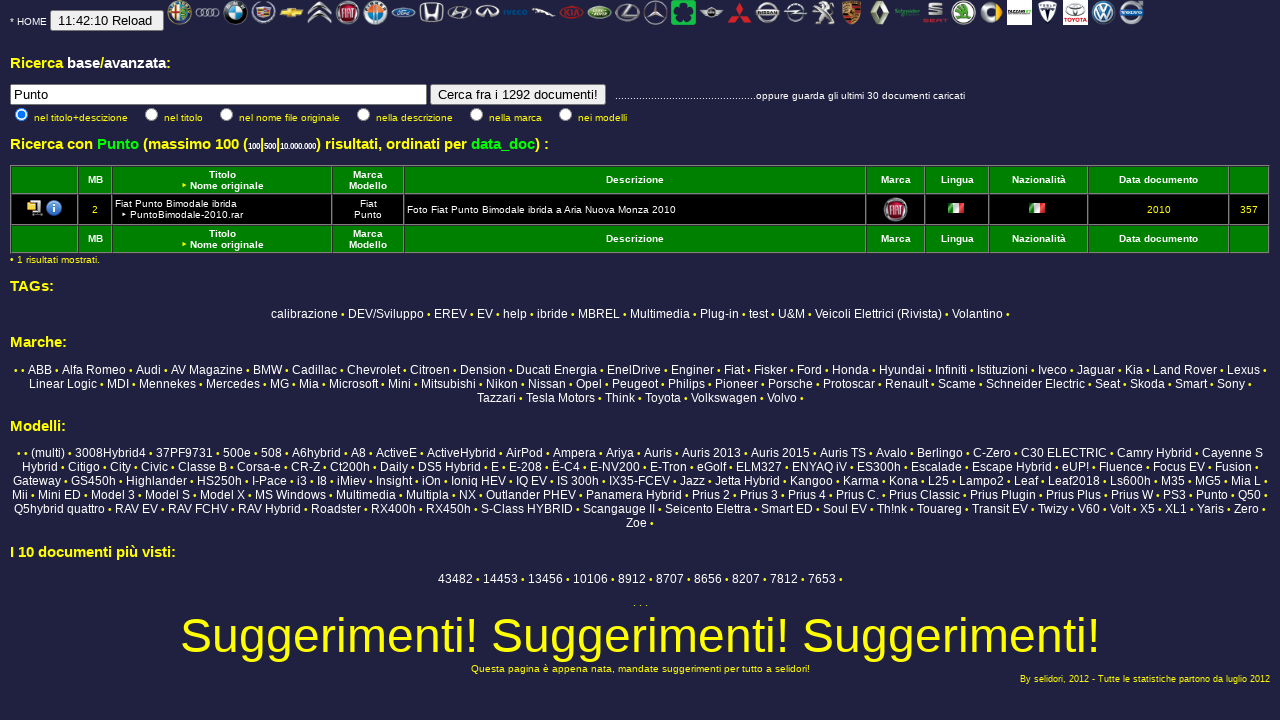

--- FILE ---
content_type: text/html
request_url: https://www.selidori.com/tech/index.php?ricerca=Punto&cercain=modello&tagname=Punto&orderby=data_doc&orderby=data_doc
body_size: 52961
content:
<HTML>
<HEAD>
<META http-equiv=Content-Type 		content="text/html; charset=windows-1252">
<META http-equiv=Revist-after 		content="1 days"  >
<META http-equiv=Content-Language	content=IT >
<META name=copyright 				content="www.selidori.com">
<META name=description				content="Documentazione tecnica del selidori">
<META name=keywords					content="ibride elettriche auto plugin ">
<META name=author	  				content=selidori >
<META name=robots 					content=follow>
<META name="DC language"			content=ita	scheme=RFC1766>
<meta name="google-site-verification" content="xQ5ALQuVzDlln5cXO3LuiFS4GQxu4XLcmfEB2k2jn48" />
<META name="discussione"	content="http://www.hybrid-synergy.eu/showthread.php?tid=28207">
<TITLE>La documentazione del selidori</TITLE>
<link rel='SHORTCUT ICON' href='images/favicon.ico'>
<link rel="stylesheet" type="text/css" href="https://www.selidori.com/tech/inc/sito.css" >
<STYLE type="text/css">
<!--
@import url("https://www.selidori.com/tech/inc/sito.css");
-->
</STYLE>


<script type="text/javascript">
var adfly_id = 2924860;
var adfly_advert = 'int';
var domains = ['depositfiles.com', 'rapidshare.com', 'vip-file.com', 'smsfiles.ru', '4files.net', 'turbobit.ru', 'uploading.com', 'letitbit.net', 'depositfiles.ru', 'sms4file.com', 'ifolder.ru', 'hotfile.com', 'anyfiles.net', 'sharingmatrix.com', 'megashare.com', 'megaupload.com', 'rapidshare.de', 'rapidshare.ru', 'uploadbox.com', 'filefactory.com', 'filefactory.ru', 'filepost.ru', 'onefile.net', 'freefolder.net', 'getthebit.com', 'turbobit.net',];
</script>
<script src="http://cdn.adf.ly/js/link-converter.js" type="text/javascript"></script>

<script type="text/javascript">
  var _gaq = _gaq || [];
  _gaq.push(['_setAccount', 'UA-34567767-1']);
  _gaq.push(['_trackPageview']);
  (function() {
    var ga = document.createElement('script'); ga.type = 'text/javascript'; ga.async = true;
    ga.src = ('https:' == document.location.protocol ? 'https://ssl' : 'http://www') + '.google-analytics.com/ga.js';
    var s = document.getElementsByTagName('script')[0]; s.parentNode.insertBefore(ga, s);
  })();
</script>
</HEAD>


<BODY bgcolor=NAVY text=yellow link=yellow vlink=green>
<A href=https://www.selidori.com/tech/intro.php><FONT SIZE=-7>*</A>  <A href=https://www.selidori.com/tech/>HOME</A>
<INPUT type=button value="11:42:10 Reload " onclick="window.location.reload(true);">

		 <A href="index.php?ricerca=Alfa Romeo&cercain=marca&tagname=Alfa Romeo&orderby=modello" title="Alfa Romeo: 2 documenti" alt="Alfa Romeo: 2 documenti" > <IMG border=0 src="images/loghi/alfaromeo.png" width=25 height=25 title="Alfa Romeo: 2 documenti "	alt="Alfa Romeo: 2 documenti" > <!--Alfa Romeo--></A>
		
		 <A href="index.php?ricerca=Audi&cercain=marca&tagname=Audi&orderby=modello" title="Audi: 7 documenti" alt="Audi: 7 documenti" > <IMG border=0 src="images/loghi/audi.png" width=25 height=25 title="Audi: 7 documenti "	alt="Audi: 7 documenti" > <!--Audi--></A>
		
		 <A href="index.php?ricerca=BMW&cercain=marca&tagname=BMW&orderby=modello" title="BMW: 24 documenti" alt="BMW: 24 documenti" > <IMG border=0 src="images/loghi/bmw.png" width=25 height=25 title="BMW: 24 documenti "	alt="BMW: 24 documenti" > <!--BMW--></A>
		
		 <A href="index.php?ricerca=Cadillac&cercain=marca&tagname=Cadillac&orderby=modello" title="Cadillac: 2 documenti" alt="Cadillac: 2 documenti" > <IMG border=0 src="images/loghi/cadillac.png" width=25 height=25 title="Cadillac: 2 documenti "	alt="Cadillac: 2 documenti" > <!--Cadillac--></A>
		
		 <A href="index.php?ricerca=Chevrolet&cercain=marca&tagname=Chevrolet&orderby=modello" title="Chevrolet: 8 documenti" alt="Chevrolet: 8 documenti" > <IMG border=0 src="images/loghi/chevrolet.png" width=25 height=25 title="Chevrolet: 8 documenti "	alt="Chevrolet: 8 documenti" > <!--Chevrolet--></A>
		
		 <A href="index.php?ricerca=Citroen&cercain=marca&tagname=Citroen&orderby=modello" title="Citroen: 11 documenti" alt="Citroen: 11 documenti" > <IMG border=0 src="images/loghi/citroen.png" width=25 height=25 title="Citroen: 11 documenti "	alt="Citroen: 11 documenti" > <!--Citroen--></A>
		
		 <A href="index.php?ricerca=Fiat&cercain=marca&tagname=Fiat&orderby=modello" title="Fiat: 29 documenti" alt="Fiat: 29 documenti" > <IMG border=0 src="images/loghi/fiat.png" width=25 height=25 title="Fiat: 29 documenti "	alt="Fiat: 29 documenti" > <!--Fiat--></A>
		
		 <A href="index.php?ricerca=Fisker&cercain=marca&tagname=Fisker&orderby=modello" title="Fisker: 5 documenti" alt="Fisker: 5 documenti" > <IMG border=0 src="images/loghi/fisker.png" width=25 height=25 title="Fisker: 5 documenti "	alt="Fisker: 5 documenti" > <!--Fisker--></A>
		
		 <A href="index.php?ricerca=Ford&cercain=marca&tagname=Ford&orderby=modello" title="Ford: 9 documenti" alt="Ford: 9 documenti" > <IMG border=0 src="images/loghi/ford.png" width=25 height=25 title="Ford: 9 documenti "	alt="Ford: 9 documenti" > <!--Ford--></A>
		
		 <A href="index.php?ricerca=Honda&cercain=marca&tagname=Honda&orderby=modello" title="Honda: 22 documenti" alt="Honda: 22 documenti" > <IMG border=0 src="images/loghi/honda.png" width=25 height=25 title="Honda: 22 documenti "	alt="Honda: 22 documenti" > <!--Honda--></A>
		
		 <A href="index.php?ricerca=Hyundai&cercain=marca&tagname=Hyundai&orderby=modello" title="Hyundai: 11 documenti" alt="Hyundai: 11 documenti" > <IMG border=0 src="images/loghi/hyundai.png" width=25 height=25 title="Hyundai: 11 documenti "	alt="Hyundai: 11 documenti" > <!--Hyundai--></A>
		
		 <A href="index.php?ricerca=Infiniti&cercain=marca&tagname=Infiniti&orderby=modello" title="Infiniti: 4 documenti" alt="Infiniti: 4 documenti" > <IMG border=0 src="images/loghi/infiniti.png" width=25 height=25 title="Infiniti: 4 documenti "	alt="Infiniti: 4 documenti" > <!--Infiniti--></A>
		
		 <A href="index.php?ricerca=Iveco&cercain=marca&tagname=Iveco&orderby=modello" title="Iveco: 3 documenti" alt="Iveco: 3 documenti" > <IMG border=0 src="images/loghi/iveco.png" width=25 height=25 title="Iveco: 3 documenti "	alt="Iveco: 3 documenti" > <!--Iveco--></A>
		
		 <A href="index.php?ricerca=Jaguar&cercain=marca&tagname=Jaguar&orderby=modello" title="Jaguar: 1 documenti" alt="Jaguar: 1 documenti" > <IMG border=0 src="images/loghi/jaguar.png" width=25 height=25 title="Jaguar: 1 documenti "	alt="Jaguar: 1 documenti" > <!--Jaguar--></A>
		
		 <A href="index.php?ricerca=Kia&cercain=marca&tagname=Kia&orderby=modello" title="Kia: 9 documenti" alt="Kia: 9 documenti" > <IMG border=0 src="images/loghi/kia.png" width=25 height=25 title="Kia: 9 documenti "	alt="Kia: 9 documenti" > <!--Kia--></A>
		
		 <A href="index.php?ricerca=Land Rover&cercain=marca&tagname=Land Rover&orderby=modello" title="Land Rover: 1 documenti" alt="Land Rover: 1 documenti" > <IMG border=0 src="images/loghi/landrover.png" width=25 height=25 title="Land Rover: 1 documenti "	alt="Land Rover: 1 documenti" > <!--Land Rover--></A>
		
		 <A href="index.php?ricerca=Lexus&cercain=marca&tagname=Lexus&orderby=modello" title="Lexus: 68 documenti" alt="Lexus: 68 documenti" > <IMG border=0 src="images/loghi/lexus.png" width=25 height=25 title="Lexus: 68 documenti "	alt="Lexus: 68 documenti" > <!--Lexus--></A>
		
		 <A href="index.php?ricerca=Mercedes&cercain=marca&tagname=Mercedes&orderby=modello" title="Mercedes: 3 documenti" alt="Mercedes: 3 documenti" > <IMG border=0 src="images/loghi/mercedes.png" width=25 height=25 title="Mercedes: 3 documenti "	alt="Mercedes: 3 documenti" > <!--Mercedes--></A>
		
		 <A href="index.php?ricerca=Mia&cercain=marca&tagname=Mia&orderby=modello" title="Mia: 3 documenti" alt="Mia: 3 documenti" > <IMG border=0 src="images/loghi/mia.png" width=25 height=25 title="Mia: 3 documenti "	alt="Mia: 3 documenti" > <!--Mia--></A>
		
		 <A href="index.php?ricerca=Mini&cercain=marca&tagname=Mini&orderby=modello" title="Mini: 5 documenti" alt="Mini: 5 documenti" > <IMG border=0 src="images/loghi/mini.png" width=25 height=25 title="Mini: 5 documenti "	alt="Mini: 5 documenti" > <!--Mini--></A>
		
		 <A href="index.php?ricerca=Mitsubishi&cercain=marca&tagname=Mitsubishi&orderby=modello" title="Mitsubishi: 17 documenti" alt="Mitsubishi: 17 documenti" > <IMG border=0 src="images/loghi/mitsubishi.png" width=25 height=25 title="Mitsubishi: 17 documenti "	alt="Mitsubishi: 17 documenti" > <!--Mitsubishi--></A>
		
		 <A href="index.php?ricerca=Nissan&cercain=marca&tagname=Nissan&orderby=modello" title="Nissan: 39 documenti" alt="Nissan: 39 documenti" > <IMG border=0 src="images/loghi/nissan.png" width=25 height=25 title="Nissan: 39 documenti "	alt="Nissan: 39 documenti" > <!--Nissan--></A>
		
		 <A href="index.php?ricerca=Opel&cercain=marca&tagname=Opel&orderby=modello" title="Opel: 29 documenti" alt="Opel: 29 documenti" > <IMG border=0 src="images/loghi/opel.png" width=25 height=25 title="Opel: 29 documenti "	alt="Opel: 29 documenti" > <!--Opel--></A>
		
		 <A href="index.php?ricerca=Peugeot&cercain=marca&tagname=Peugeot&orderby=modello" title="Peugeot: 11 documenti" alt="Peugeot: 11 documenti" > <IMG border=0 src="images/loghi/peugeot.png" width=25 height=25 title="Peugeot: 11 documenti "	alt="Peugeot: 11 documenti" > <!--Peugeot--></A>
		
		 <A href="index.php?ricerca=Porsche&cercain=marca&tagname=Porsche&orderby=modello" title="Porsche: 4 documenti" alt="Porsche: 4 documenti" > <IMG border=0 src="images/loghi/porsche.png" width=25 height=25 title="Porsche: 4 documenti "	alt="Porsche: 4 documenti" > <!--Porsche--></A>
		
		 <A href="index.php?ricerca=Renault&cercain=marca&tagname=Renault&orderby=modello" title="Renault: 39 documenti" alt="Renault: 39 documenti" > <IMG border=0 src="images/loghi/renault.png" width=25 height=25 title="Renault: 39 documenti "	alt="Renault: 39 documenti" > <!--Renault--></A>
		
		 <A href="index.php?ricerca=Schneider Electric&cercain=marca&tagname=Schneider Electric&orderby=modello" title="Schneider Electric: 1 documenti" alt="Schneider Electric: 1 documenti" > <IMG border=0 src="images/loghi/schneiderelectric.png" width=25 height=25 title="Schneider Electric: 1 documenti "	alt="Schneider Electric: 1 documenti" > <!--Schneider Electric--></A>
		
		 <A href="index.php?ricerca=Seat&cercain=marca&tagname=Seat&orderby=modello" title="Seat: 1 documenti" alt="Seat: 1 documenti" > <IMG border=0 src="images/loghi/seat.png" width=25 height=25 title="Seat: 1 documenti "	alt="Seat: 1 documenti" > <!--Seat--></A>
		
		 <A href="index.php?ricerca=Skoda&cercain=marca&tagname=Skoda&orderby=modello" title="Skoda: 3 documenti" alt="Skoda: 3 documenti" > <IMG border=0 src="images/loghi/skoda.png" width=25 height=25 title="Skoda: 3 documenti "	alt="Skoda: 3 documenti" > <!--Skoda--></A>
		
		 <A href="index.php?ricerca=Smart&cercain=marca&tagname=Smart&orderby=modello" title="Smart: 11 documenti" alt="Smart: 11 documenti" > <IMG border=0 src="images/loghi/smart.png" width=25 height=25 title="Smart: 11 documenti "	alt="Smart: 11 documenti" > <!--Smart--></A>
		
		 <A href="index.php?ricerca=Tazzari&cercain=marca&tagname=Tazzari&orderby=modello" title="Tazzari: 7 documenti" alt="Tazzari: 7 documenti" > <IMG border=0 src="images/loghi/tazzari.png" width=25 height=25 title="Tazzari: 7 documenti "	alt="Tazzari: 7 documenti" > <!--Tazzari--></A>
		
		 <A href="index.php?ricerca=Tesla Motors&cercain=marca&tagname=Tesla Motors&orderby=modello" title="Tesla Motors: 31 documenti" alt="Tesla Motors: 31 documenti" > <IMG border=0 src="images/loghi/teslamotors.png" width=25 height=25 title="Tesla Motors: 31 documenti "	alt="Tesla Motors: 31 documenti" > <!--Tesla Motors--></A>
		
		 <A href="index.php?ricerca=Toyota&cercain=marca&tagname=Toyota&orderby=modello" title="Toyota: 382 documenti" alt="Toyota: 382 documenti" > <IMG border=0 src="images/loghi/toyota.png" width=25 height=25 title="Toyota: 382 documenti "	alt="Toyota: 382 documenti" > <!--Toyota--></A>
		
		 <A href="index.php?ricerca=Volkswagen&cercain=marca&tagname=Volkswagen&orderby=modello" title="Volkswagen: 23 documenti" alt="Volkswagen: 23 documenti" > <IMG border=0 src="images/loghi/volkswagen.png" width=25 height=25 title="Volkswagen: 23 documenti "	alt="Volkswagen: 23 documenti" > <!--Volkswagen--></A>
		
		 <A href="index.php?ricerca=Volvo&cercain=marca&tagname=Volvo&orderby=modello" title="Volvo: 3 documenti" alt="Volvo: 3 documenti" > <IMG border=0 src="images/loghi/volvo.png" width=25 height=25 title="Volvo: 3 documenti "	alt="Volvo: 3 documenti" > <!--Volvo--></A>
		<BR/>




<BR/>
<h2>Ricerca <A href=index.php>base</A>/<A href=index.php?avanzata=1>avanzata</A>: </h2>
<FORM name="ricercaform" action="index.php" method="get" >
<INPUT type="text" name="ricerca" value="Punto" size="50" onFocus='document.ricercaform.ricerca.value=""' /> 


<INPUT type="submit" value="Cerca fra i 1292 documenti!" />&nbsp;&nbsp;
<A href=https://www.selidori.com/tech/>...............................................oppure guarda gli ultimi 30 documenti caricati</A><BR />
 <INPUT type="radio" name="cercain" value="ttldsc" CHECKED 	/> nel titolo+descizione	&nbsp;&nbsp;		
 <INPUT type="radio" name="cercain" value="titolo"			/> nel titolo	&nbsp;&nbsp;		 
 <INPUT type="radio" name="cercain" value="nome_doc_orig"	/> nel nome file originale	&nbsp;&nbsp;
 <INPUT type="radio" name="cercain" value="descrizione"		/> nella descrizione	&nbsp;&nbsp;
 <INPUT type="radio" name="cercain" value="marca"		 	/> nella marca	&nbsp;&nbsp;
 <INPUT type="radio" name="cercain" value="modello"		 	/> nei modelli	&nbsp;&nbsp; 
</FORM>


<h2>Ricerca con <FONT color=lime>Punto</FONT> (massimo 100 
	(<A STYLE="font-size: 8px;" 
		href=index.php?ricerca=Punto&cercain=modello&tagname=Punto&orderby=data_doc&orderby=data_doc&quantidefault=100 title=100>100</A>|<A STYLE="font-size: 8px;" 
		href=index.php?ricerca=Punto&cercain=modello&tagname=Punto&orderby=data_doc&orderby=data_doc&quantidefault=500 title=500>500</A>|<A STYLE="font-size: 8px;" 
		href=index.php?ricerca=Punto&cercain=modello&tagname=Punto&orderby=data_doc&orderby=data_doc&quantidefault=10000000 title="Dieci milioni di risultati... tu sei proprio pazzo ed aspetterai una vita! ">10.000.000</A>) 
	risultati, ordinati per <FONT color=lime>data_doc</FONT>) :</h2>
<CENTER>
<TABLE border=1 cellspacing=0 cellpadding=2 width=100% bgcolor=black>

	<TR>
		<TH>&nbsp;</TH>
		<TH><A href=index.php?ricerca=Punto&cercain=modello&tagname=Punto&orderby=data_doc&orderby=data_doc&orderby=dimensione title='Click per avere ordinamento crescente per queto campo'>MB</A></TH>
		<TH><A href=index.php?ricerca=Punto&cercain=modello&tagname=Punto&orderby=data_doc&orderby=data_doc&orderby=titolo		title='Click per avere ordinamento crescente per queto campo'>Titolo</A><BR/>
			<FONT size=1>&#8227;  
			<A href=index.php?ricerca=Punto&cercain=modello&tagname=Punto&orderby=data_doc&orderby=data_doc&orderby=nome_doc_orig	title='Click per avere ordinamento crescente per queto campo'>Nome originale</A></FONT></TH>
		<TH><A href=index.php?ricerca=Punto&cercain=modello&tagname=Punto&orderby=data_doc&orderby=data_doc&orderby=marca		title='Click per avere ordinamento crescente per queto campo'>Marca</A><BR />
			<A href=index.php?ricerca=Punto&cercain=modello&tagname=Punto&orderby=data_doc&orderby=data_doc&orderby=modello	title='Click per avere ordinamento crescente per queto campo'>Modello</A></TH>				
		<TH><A href=index.php?ricerca=Punto&cercain=modello&tagname=Punto&orderby=data_doc&orderby=data_doc&orderby=descrizione title='Click per avere ordinamento crescente per queto campo'>Descrizione</A></TH>	
		<TH><A href=index.php?ricerca=Punto&cercain=modello&tagname=Punto&orderby=data_doc&orderby=data_doc&orderby=marca		title='Click per avere ordinamento crescente per queto campo'>Marca</A></TH>		
		<TH><A href=index.php?ricerca=Punto&cercain=modello&tagname=Punto&orderby=data_doc&orderby=data_doc&orderby=lingua		title='Click per avere ordinamento crescente per queto campo'>Lingua</A></TH>				
		<TH><A href=index.php?ricerca=Punto&cercain=modello&tagname=Punto&orderby=data_doc&orderby=data_doc&orderby=nazionalita title='Click per avere ordinamento crescente per queto campo'>Nazionalità</A></TH>		
		<TH><A href=index.php?ricerca=Punto&cercain=modello&tagname=Punto&orderby=data_doc&orderby=data_doc&orderby=data_doc	title='Click per avere ordinamento crescente per queto campo'>Data documento</A></TH>				
		<TH>&nbsp;</TH>			
	</TR>

		<TR  onMouseOver=this.style.backgroundColor='navy' onMouseOut=this.style.backgroundColor=''	name=riganumero__1>
			<TD align=center>
				<A href=documento.php?id_doc=192&doc=PuntoBimodale-2010.rar><img src=inc/ico/rar.png border=0 title="rar di 2 MB"/></A>
				<A href=documento.php?id_doc=192&doc=PuntoBimodale-2010.rar><img src=inc/ico/info.png border=0 title=" Info e download " /></A>
			</TD>
			<TD align=center>2</TD>			
			<TD><A href=documento.php?id_doc=192&doc=PuntoBimodale-2010.rar title=" Dettagli "/>Fiat Punto Bimodale ibrida <BR/><FONT size=1> &nbsp; &#8227;  PuntoBimodale-2010.rar</FONT></A></TD>
			<TD align=center>
				<A href="index.php?ricerca=Fiat&cercain=marca" title=" Cerca su Fiat ">Fiat</A><BR />
				<A href="index.php?ricerca=Punto&cercain=modello"  title=" Cerca su Punto ">Punto</A>
			</TD>
			<TD><A href=documento.php?id_doc=192&doc=PuntoBimodale-2010.rar title=" Dettagli "/>Foto Fiat Punto Bimodale ibrida a Aria Nuova Monza 2010</A>	&nbsp;</TD>
			<TD align=center><A href="https://www.selidori.com/tech/index.php?ricerca=Fiat&cercain=marca&orderby=modello"><IMG border=0 src="images/loghi/fiat.png" width=25 title=" Fiat "	alt  =" Fiat " ></A></TD>
			<TD align=center><img src=inc/ico/bandiere/it.png 		title=" it "		alt=" it " />&nbsp;</TD>
			<TD align=center><img src=inc/ico/bandiere/Italia.png 	title=" Italia " 	alt=" Italia " />&nbsp;</TD>
			<TD align=center title=" Data di caricamento del documento: 2012-06-23">2010</TD>
			<TD align=center title="Scaricato 357 volte">357</TD>			
		</TR>
	
	<TR>
		<TH>&nbsp;</TH>
		<TH><A href=index.php?ricerca=Punto&cercain=modello&tagname=Punto&orderby=data_doc&orderby=data_doc&orderby=dimensione title='Click per avere ordinamento crescente per queto campo'>MB</A></TH>
		<TH><A href=index.php?ricerca=Punto&cercain=modello&tagname=Punto&orderby=data_doc&orderby=data_doc&orderby=titolo		title='Click per avere ordinamento crescente per queto campo'>Titolo</A><BR/>
			<FONT size=1>&#8227;  
			<A href=index.php?ricerca=Punto&cercain=modello&tagname=Punto&orderby=data_doc&orderby=data_doc&orderby=nome_doc_orig	title='Click per avere ordinamento crescente per queto campo'>Nome originale</A></FONT></TH>
		<TH><A href=index.php?ricerca=Punto&cercain=modello&tagname=Punto&orderby=data_doc&orderby=data_doc&orderby=marca		title='Click per avere ordinamento crescente per queto campo'>Marca</A><BR />
			<A href=index.php?ricerca=Punto&cercain=modello&tagname=Punto&orderby=data_doc&orderby=data_doc&orderby=modello	title='Click per avere ordinamento crescente per queto campo'>Modello</A></TH>				
		<TH><A href=index.php?ricerca=Punto&cercain=modello&tagname=Punto&orderby=data_doc&orderby=data_doc&orderby=descrizione title='Click per avere ordinamento crescente per queto campo'>Descrizione</A></TH>	
		<TH><A href=index.php?ricerca=Punto&cercain=modello&tagname=Punto&orderby=data_doc&orderby=data_doc&orderby=marca		title='Click per avere ordinamento crescente per queto campo'>Marca</A></TH>		
		<TH><A href=index.php?ricerca=Punto&cercain=modello&tagname=Punto&orderby=data_doc&orderby=data_doc&orderby=lingua		title='Click per avere ordinamento crescente per queto campo'>Lingua</A></TH>				
		<TH><A href=index.php?ricerca=Punto&cercain=modello&tagname=Punto&orderby=data_doc&orderby=data_doc&orderby=nazionalita title='Click per avere ordinamento crescente per queto campo'>Nazionalità</A></TH>		
		<TH><A href=index.php?ricerca=Punto&cercain=modello&tagname=Punto&orderby=data_doc&orderby=data_doc&orderby=data_doc	title='Click per avere ordinamento crescente per queto campo'>Data documento</A></TH>				
		<TH>&nbsp;</TH>			
	</TR>
</TABLE></CENTER> • 1 risultati mostrati.<h2>TAGs:</h2><CENTER>
		<A href="index.php?ricerca=2&cercain=tag&tagname=calibrazione"
		style=" font-size:120%;"
		title=" 4 documenti con questo tag"
		>calibrazione</A> •
		<A href="index.php?ricerca=9&cercain=tag&tagname=DEV/Sviluppo"
		style=" font-size:120%;"
		title=" 31 documenti con questo tag"
		>DEV/Sviluppo</A> •
		<A href="index.php?ricerca=6&cercain=tag&tagname=EREV"
		style=" font-size:120%;"
		title=" 159 documenti con questo tag"
		>EREV</A> •
		<A href="index.php?ricerca=3&cercain=tag&tagname=EV"
		style=" font-size:120%;"
		title=" 496 documenti con questo tag"
		>EV</A> •
		<A href="index.php?ricerca=8&cercain=tag&tagname=help"
		style=" font-size:120%;"
		title=" 464 documenti con questo tag"
		>help</A> •
		<A href="index.php?ricerca=4&cercain=tag&tagname=ibride"
		style=" font-size:120%;"
		title=" 677 documenti con questo tag"
		>ibride</A> •
		<A href="index.php?ricerca=13&cercain=tag&tagname=MBREL"
		style=" font-size:120%;"
		title=" 10 documenti con questo tag"
		>MBREL</A> •
		<A href="index.php?ricerca=11&cercain=tag&tagname=Multimedia"
		style=" font-size:120%;"
		title=" 6 documenti con questo tag"
		>Multimedia</A> •
		<A href="index.php?ricerca=5&cercain=tag&tagname=Plug-in"
		style=" font-size:120%;"
		title=" 204 documenti con questo tag"
		>Plug-in</A> •
		<A href="index.php?ricerca=1&cercain=tag&tagname=test"
		style=" font-size:120%;"
		title=" 142 documenti con questo tag"
		>test</A> •
		<A href="index.php?ricerca=7&cercain=tag&tagname=U&M"
		style=" font-size:120%;"
		title=" 213 documenti con questo tag"
		>U&M</A> •
		<A href="index.php?ricerca=14&cercain=tag&tagname=Veicoli Elettrici (Rivista)"
		style=" font-size:120%;"
		title=" 19 documenti con questo tag"
		>Veicoli Elettrici (Rivista)</A> •
		<A href="index.php?ricerca=10&cercain=tag&tagname=Volantino"
		style=" font-size:120%;"
		title=" 131 documenti con questo tag"
		>Volantino</A> •</CENTER><h2>Marche:</h2><CENTER>
		<A href="index.php?ricerca=&cercain=marca&tagname="
		style=" font-size:120%;"
		title=" 295 documenti per questa marca"		
		></A> •
		<A href="index.php?ricerca=&cercain=marca&tagname="
		style=" font-size:120%;"
		title=" 295 documenti per questa marca"		
		></A> •
		<A href="index.php?ricerca=ABB&cercain=marca&tagname=ABB"
		style=" font-size:120%;"
		title=" 11 documenti per questa marca"		
		>ABB</A> •
		<A href="index.php?ricerca=Alfa Romeo&cercain=marca&tagname=Alfa Romeo"
		style=" font-size:120%;"
		title=" 2 documenti per questa marca"		
		>Alfa Romeo</A> •
		<A href="index.php?ricerca=Audi&cercain=marca&tagname=Audi"
		style=" font-size:120%;"
		title=" 7 documenti per questa marca"		
		>Audi</A> •
		<A href="index.php?ricerca=AV Magazine&cercain=marca&tagname=AV Magazine"
		style=" font-size:120%;"
		title=" 1 documenti per questa marca"		
		>AV Magazine</A> •
		<A href="index.php?ricerca=BMW&cercain=marca&tagname=BMW"
		style=" font-size:120%;"
		title=" 24 documenti per questa marca"		
		>BMW</A> •
		<A href="index.php?ricerca=Cadillac&cercain=marca&tagname=Cadillac"
		style=" font-size:120%;"
		title=" 2 documenti per questa marca"		
		>Cadillac</A> •
		<A href="index.php?ricerca=Chevrolet&cercain=marca&tagname=Chevrolet"
		style=" font-size:120%;"
		title=" 8 documenti per questa marca"		
		>Chevrolet</A> •
		<A href="index.php?ricerca=Citroen&cercain=marca&tagname=Citroen"
		style=" font-size:120%;"
		title=" 11 documenti per questa marca"		
		>Citroen</A> •
		<A href="index.php?ricerca=Dension&cercain=marca&tagname=Dension"
		style=" font-size:120%;"
		title=" 2 documenti per questa marca"		
		>Dension</A> •
		<A href="index.php?ricerca=Ducati Energia&cercain=marca&tagname=Ducati Energia"
		style=" font-size:120%;"
		title=" 1 documenti per questa marca"		
		>Ducati Energia</A> •
		<A href="index.php?ricerca=EnelDrive&cercain=marca&tagname=EnelDrive"
		style=" font-size:120%;"
		title=" 7 documenti per questa marca"		
		>EnelDrive</A> •
		<A href="index.php?ricerca=Enginer&cercain=marca&tagname=Enginer"
		style=" font-size:120%;"
		title=" 11 documenti per questa marca"		
		>Enginer</A> •
		<A href="index.php?ricerca=Fiat&cercain=marca&tagname=Fiat"
		style=" font-size:120%;"
		title=" 29 documenti per questa marca"		
		>Fiat</A> •
		<A href="index.php?ricerca=Fisker&cercain=marca&tagname=Fisker"
		style=" font-size:120%;"
		title=" 5 documenti per questa marca"		
		>Fisker</A> •
		<A href="index.php?ricerca=Ford&cercain=marca&tagname=Ford"
		style=" font-size:120%;"
		title=" 9 documenti per questa marca"		
		>Ford</A> •
		<A href="index.php?ricerca=Honda&cercain=marca&tagname=Honda"
		style=" font-size:120%;"
		title=" 22 documenti per questa marca"		
		>Honda</A> •
		<A href="index.php?ricerca=Hyundai&cercain=marca&tagname=Hyundai"
		style=" font-size:120%;"
		title=" 11 documenti per questa marca"		
		>Hyundai</A> •
		<A href="index.php?ricerca=Infiniti&cercain=marca&tagname=Infiniti"
		style=" font-size:120%;"
		title=" 4 documenti per questa marca"		
		>Infiniti</A> •
		<A href="index.php?ricerca=Istituzioni&cercain=marca&tagname=Istituzioni"
		style=" font-size:120%;"
		title=" 15 documenti per questa marca"		
		>Istituzioni</A> •
		<A href="index.php?ricerca=Iveco&cercain=marca&tagname=Iveco"
		style=" font-size:120%;"
		title=" 3 documenti per questa marca"		
		>Iveco</A> •
		<A href="index.php?ricerca=Jaguar&cercain=marca&tagname=Jaguar"
		style=" font-size:120%;"
		title=" 1 documenti per questa marca"		
		>Jaguar</A> •
		<A href="index.php?ricerca=Kia&cercain=marca&tagname=Kia"
		style=" font-size:120%;"
		title=" 9 documenti per questa marca"		
		>Kia</A> •
		<A href="index.php?ricerca=Land Rover&cercain=marca&tagname=Land Rover"
		style=" font-size:120%;"
		title=" 1 documenti per questa marca"		
		>Land Rover</A> •
		<A href="index.php?ricerca=Lexus&cercain=marca&tagname=Lexus"
		style=" font-size:120%;"
		title=" 68 documenti per questa marca"		
		>Lexus</A> •
		<A href="index.php?ricerca=Linear Logic&cercain=marca&tagname=Linear Logic"
		style=" font-size:120%;"
		title=" 6 documenti per questa marca"		
		>Linear Logic</A> •
		<A href="index.php?ricerca=MDI&cercain=marca&tagname=MDI"
		style=" font-size:120%;"
		title=" 4 documenti per questa marca"		
		>MDI</A> •
		<A href="index.php?ricerca=Mennekes&cercain=marca&tagname=Mennekes"
		style=" font-size:120%;"
		title=" 1 documenti per questa marca"		
		>Mennekes</A> •
		<A href="index.php?ricerca=Mercedes&cercain=marca&tagname=Mercedes"
		style=" font-size:120%;"
		title=" 3 documenti per questa marca"		
		>Mercedes</A> •
		<A href="index.php?ricerca=MG&cercain=marca&tagname=MG"
		style=" font-size:120%;"
		title=" 5 documenti per questa marca"		
		>MG</A> •
		<A href="index.php?ricerca=Mia&cercain=marca&tagname=Mia"
		style=" font-size:120%;"
		title=" 3 documenti per questa marca"		
		>Mia</A> •
		<A href="index.php?ricerca=Microsoft&cercain=marca&tagname=Microsoft"
		style=" font-size:120%;"
		title=" 2 documenti per questa marca"		
		>Microsoft</A> •
		<A href="index.php?ricerca=Mini&cercain=marca&tagname=Mini"
		style=" font-size:120%;"
		title=" 5 documenti per questa marca"		
		>Mini</A> •
		<A href="index.php?ricerca=Mitsubishi&cercain=marca&tagname=Mitsubishi"
		style=" font-size:120%;"
		title=" 17 documenti per questa marca"		
		>Mitsubishi</A> •
		<A href="index.php?ricerca=Nikon&cercain=marca&tagname=Nikon"
		style=" font-size:120%;"
		title=" 1 documenti per questa marca"		
		>Nikon</A> •
		<A href="index.php?ricerca=Nissan&cercain=marca&tagname=Nissan"
		style=" font-size:120%;"
		title=" 39 documenti per questa marca"		
		>Nissan</A> •
		<A href="index.php?ricerca=Opel&cercain=marca&tagname=Opel"
		style=" font-size:120%;"
		title=" 29 documenti per questa marca"		
		>Opel</A> •
		<A href="index.php?ricerca=Peugeot&cercain=marca&tagname=Peugeot"
		style=" font-size:120%;"
		title=" 11 documenti per questa marca"		
		>Peugeot</A> •
		<A href="index.php?ricerca=Philips&cercain=marca&tagname=Philips"
		style=" font-size:120%;"
		title=" 10 documenti per questa marca"		
		>Philips</A> •
		<A href="index.php?ricerca=Pioneer&cercain=marca&tagname=Pioneer"
		style=" font-size:120%;"
		title=" 1 documenti per questa marca"		
		>Pioneer</A> •
		<A href="index.php?ricerca=Porsche&cercain=marca&tagname=Porsche"
		style=" font-size:120%;"
		title=" 4 documenti per questa marca"		
		>Porsche</A> •
		<A href="index.php?ricerca=Protoscar&cercain=marca&tagname=Protoscar"
		style=" font-size:120%;"
		title=" 1 documenti per questa marca"		
		>Protoscar</A> •
		<A href="index.php?ricerca=Renault&cercain=marca&tagname=Renault"
		style=" font-size:120%;"
		title=" 39 documenti per questa marca"		
		>Renault</A> •
		<A href="index.php?ricerca=Scame&cercain=marca&tagname=Scame"
		style=" font-size:120%;"
		title=" 11 documenti per questa marca"		
		>Scame</A> •
		<A href="index.php?ricerca=Schneider Electric&cercain=marca&tagname=Schneider Electric"
		style=" font-size:120%;"
		title=" 1 documenti per questa marca"		
		>Schneider Electric</A> •
		<A href="index.php?ricerca=Seat&cercain=marca&tagname=Seat"
		style=" font-size:120%;"
		title=" 1 documenti per questa marca"		
		>Seat</A> •
		<A href="index.php?ricerca=Skoda&cercain=marca&tagname=Skoda"
		style=" font-size:120%;"
		title=" 3 documenti per questa marca"		
		>Skoda</A> •
		<A href="index.php?ricerca=Smart&cercain=marca&tagname=Smart"
		style=" font-size:120%;"
		title=" 11 documenti per questa marca"		
		>Smart</A> •
		<A href="index.php?ricerca=Sony&cercain=marca&tagname=Sony"
		style=" font-size:120%;"
		title=" 1 documenti per questa marca"		
		>Sony</A> •
		<A href="index.php?ricerca=Tazzari&cercain=marca&tagname=Tazzari"
		style=" font-size:120%;"
		title=" 7 documenti per questa marca"		
		>Tazzari</A> •
		<A href="index.php?ricerca=Tesla Motors&cercain=marca&tagname=Tesla Motors"
		style=" font-size:120%;"
		title=" 31 documenti per questa marca"		
		>Tesla Motors</A> •
		<A href="index.php?ricerca=Think&cercain=marca&tagname=Think"
		style=" font-size:120%;"
		title=" 2 documenti per questa marca"		
		>Think</A> •
		<A href="index.php?ricerca=Toyota&cercain=marca&tagname=Toyota"
		style=" font-size:120%;"
		title=" 382 documenti per questa marca"		
		>Toyota</A> •
		<A href="index.php?ricerca=Volkswagen&cercain=marca&tagname=Volkswagen"
		style=" font-size:120%;"
		title=" 23 documenti per questa marca"		
		>Volkswagen</A> •
		<A href="index.php?ricerca=Volvo&cercain=marca&tagname=Volvo"
		style=" font-size:120%;"
		title=" 3 documenti per questa marca"		
		>Volvo</A> •</CENTER><h2>Modelli:</h2><CENTER>
		<A href="index.php?ricerca=&cercain=modello&tagname="
		style=" font-size:120%;"
		title=" 282 documenti per questo modello"			
		></A> •
		<A href="index.php?ricerca=&cercain=modello&tagname="
		style=" font-size:120%;"
		title=" 282 documenti per questo modello"			
		></A> •
		<A href="index.php?ricerca=(multi)&cercain=modello&tagname=(multi)"
		style=" font-size:120%;"
		title=" 155 documenti per questo modello"			
		>(multi)</A> •
		<A href="index.php?ricerca=3008Hybrid4&cercain=modello&tagname=3008Hybrid4"
		style=" font-size:120%;"
		title=" 3 documenti per questo modello"			
		>3008Hybrid4</A> •
		<A href="index.php?ricerca=37PF9731&cercain=modello&tagname=37PF9731"
		style=" font-size:120%;"
		title=" 10 documenti per questo modello"			
		>37PF9731</A> •
		<A href="index.php?ricerca=500e&cercain=modello&tagname=500e"
		style=" font-size:120%;"
		title=" 13 documenti per questo modello"			
		>500e</A> •
		<A href="index.php?ricerca=508&cercain=modello&tagname=508"
		style=" font-size:120%;"
		title=" 4 documenti per questo modello"			
		>508</A> •
		<A href="index.php?ricerca=A6hybrid&cercain=modello&tagname=A6hybrid"
		style=" font-size:120%;"
		title=" 1 documenti per questo modello"			
		>A6hybrid</A> •
		<A href="index.php?ricerca=A8&cercain=modello&tagname=A8"
		style=" font-size:120%;"
		title=" 1 documenti per questo modello"			
		>A8</A> •
		<A href="index.php?ricerca=ActiveE&cercain=modello&tagname=ActiveE"
		style=" font-size:120%;"
		title=" 1 documenti per questo modello"			
		>ActiveE</A> •
		<A href="index.php?ricerca=ActiveHybrid&cercain=modello&tagname=ActiveHybrid"
		style=" font-size:120%;"
		title=" 9 documenti per questo modello"			
		>ActiveHybrid</A> •
		<A href="index.php?ricerca=AirPod&cercain=modello&tagname=AirPod"
		style=" font-size:120%;"
		title=" 3 documenti per questo modello"			
		>AirPod</A> •
		<A href="index.php?ricerca=Ampera&cercain=modello&tagname=Ampera"
		style=" font-size:120%;"
		title=" 26 documenti per questo modello"			
		>Ampera</A> •
		<A href="index.php?ricerca=Ariya&cercain=modello&tagname=Ariya"
		style=" font-size:120%;"
		title=" 1 documenti per questo modello"			
		>Ariya</A> •
		<A href="index.php?ricerca=Auris&cercain=modello&tagname=Auris"
		style=" font-size:120%;"
		title=" 14 documenti per questo modello"			
		>Auris</A> •
		<A href="index.php?ricerca=Auris 2013&cercain=modello&tagname=Auris 2013"
		style=" font-size:120%;"
		title=" 1 documenti per questo modello"			
		>Auris 2013</A> •
		<A href="index.php?ricerca=Auris 2015&cercain=modello&tagname=Auris 2015"
		style=" font-size:120%;"
		title=" 2 documenti per questo modello"			
		>Auris 2015</A> •
		<A href="index.php?ricerca=Auris TS&cercain=modello&tagname=Auris TS"
		style=" font-size:120%;"
		title=" 2 documenti per questo modello"			
		>Auris TS</A> •
		<A href="index.php?ricerca=Avalo&cercain=modello&tagname=Avalo"
		style=" font-size:120%;"
		title=" 1 documenti per questo modello"			
		>Avalo</A> •
		<A href="index.php?ricerca=Berlingo&cercain=modello&tagname=Berlingo"
		style=" font-size:120%;"
		title=" 2 documenti per questo modello"			
		>Berlingo</A> •
		<A href="index.php?ricerca=C-Zero&cercain=modello&tagname=C-Zero"
		style=" font-size:120%;"
		title=" 3 documenti per questo modello"			
		>C-Zero</A> •
		<A href="index.php?ricerca=C30 ELECTRIC&cercain=modello&tagname=C30 ELECTRIC"
		style=" font-size:120%;"
		title=" 1 documenti per questo modello"			
		>C30 ELECTRIC</A> •
		<A href="index.php?ricerca=Camry Hybrid&cercain=modello&tagname=Camry Hybrid"
		style=" font-size:120%;"
		title=" 6 documenti per questo modello"			
		>Camry Hybrid</A> •
		<A href="index.php?ricerca=Cayenne S Hybrid&cercain=modello&tagname=Cayenne S Hybrid"
		style=" font-size:120%;"
		title=" 1 documenti per questo modello"			
		>Cayenne S Hybrid</A> •
		<A href="index.php?ricerca=Citigo&cercain=modello&tagname=Citigo"
		style=" font-size:120%;"
		title=" 2 documenti per questo modello"			
		>Citigo</A> •
		<A href="index.php?ricerca=City&cercain=modello&tagname=City"
		style=" font-size:120%;"
		title=" 1 documenti per questo modello"			
		>City</A> •
		<A href="index.php?ricerca=Civic&cercain=modello&tagname=Civic"
		style=" font-size:120%;"
		title=" 2 documenti per questo modello"			
		>Civic</A> •
		<A href="index.php?ricerca=Classe B&cercain=modello&tagname=Classe B"
		style=" font-size:120%;"
		title=" 1 documenti per questo modello"			
		>Classe B</A> •
		<A href="index.php?ricerca=Corsa-e&cercain=modello&tagname=Corsa-e"
		style=" font-size:120%;"
		title=" 2 documenti per questo modello"			
		>Corsa-e</A> •
		<A href="index.php?ricerca=CR-Z&cercain=modello&tagname=CR-Z"
		style=" font-size:120%;"
		title=" 1 documenti per questo modello"			
		>CR-Z</A> •
		<A href="index.php?ricerca=Ct200h&cercain=modello&tagname=Ct200h"
		style=" font-size:120%;"
		title=" 11 documenti per questo modello"			
		>Ct200h</A> •
		<A href="index.php?ricerca=Daily&cercain=modello&tagname=Daily"
		style=" font-size:120%;"
		title=" 5 documenti per questo modello"			
		>Daily</A> •
		<A href="index.php?ricerca=DS5 Hybrid&cercain=modello&tagname=DS5 Hybrid"
		style=" font-size:120%;"
		title=" 3 documenti per questo modello"			
		>DS5 Hybrid</A> •
		<A href="index.php?ricerca=E&cercain=modello&tagname=E"
		style=" font-size:120%;"
		title=" 1 documenti per questo modello"			
		>E</A> •
		<A href="index.php?ricerca=E-208&cercain=modello&tagname=E-208"
		style=" font-size:120%;"
		title=" 1 documenti per questo modello"			
		>E-208</A> •
		<A href="index.php?ricerca=Ë-C4&cercain=modello&tagname=Ë-C4"
		style=" font-size:120%;"
		title=" 2 documenti per questo modello"			
		>Ë-C4</A> •
		<A href="index.php?ricerca=E-NV200&cercain=modello&tagname=E-NV200"
		style=" font-size:120%;"
		title=" 3 documenti per questo modello"			
		>E-NV200</A> •
		<A href="index.php?ricerca=E-Tron&cercain=modello&tagname=E-Tron"
		style=" font-size:120%;"
		title=" 4 documenti per questo modello"			
		>E-Tron</A> •
		<A href="index.php?ricerca=eGolf&cercain=modello&tagname=eGolf"
		style=" font-size:120%;"
		title=" 6 documenti per questo modello"			
		>eGolf</A> •
		<A href="index.php?ricerca=ELM327&cercain=modello&tagname=ELM327"
		style=" font-size:120%;"
		title=" 3 documenti per questo modello"			
		>ELM327</A> •
		<A href="index.php?ricerca=ENYAQ iV&cercain=modello&tagname=ENYAQ iV"
		style=" font-size:120%;"
		title=" 1 documenti per questo modello"			
		>ENYAQ iV</A> •
		<A href="index.php?ricerca=ES300h&cercain=modello&tagname=ES300h"
		style=" font-size:120%;"
		title=" 2 documenti per questo modello"			
		>ES300h</A> •
		<A href="index.php?ricerca=Escalade&cercain=modello&tagname=Escalade"
		style=" font-size:120%;"
		title=" 2 documenti per questo modello"			
		>Escalade</A> •
		<A href="index.php?ricerca=Escape Hybrid&cercain=modello&tagname=Escape Hybrid"
		style=" font-size:120%;"
		title=" 1 documenti per questo modello"			
		>Escape Hybrid</A> •
		<A href="index.php?ricerca=eUP!&cercain=modello&tagname=eUP!"
		style=" font-size:120%;"
		title=" 4 documenti per questo modello"			
		>eUP!</A> •
		<A href="index.php?ricerca=Fluence&cercain=modello&tagname=Fluence"
		style=" font-size:120%;"
		title=" 3 documenti per questo modello"			
		>Fluence</A> •
		<A href="index.php?ricerca=Focus EV&cercain=modello&tagname=Focus EV"
		style=" font-size:120%;"
		title=" 4 documenti per questo modello"			
		>Focus EV</A> •
		<A href="index.php?ricerca=Fusion&cercain=modello&tagname=Fusion"
		style=" font-size:120%;"
		title=" 1 documenti per questo modello"			
		>Fusion</A> •
		<A href="index.php?ricerca=Gateway&cercain=modello&tagname=Gateway"
		style=" font-size:120%;"
		title=" 2 documenti per questo modello"			
		>Gateway</A> •
		<A href="index.php?ricerca=GS450h&cercain=modello&tagname=GS450h"
		style=" font-size:120%;"
		title=" 16 documenti per questo modello"			
		>GS450h</A> •
		<A href="index.php?ricerca=Highlander&cercain=modello&tagname=Highlander"
		style=" font-size:120%;"
		title=" 5 documenti per questo modello"			
		>Highlander</A> •
		<A href="index.php?ricerca=HS250h&cercain=modello&tagname=HS250h"
		style=" font-size:120%;"
		title=" 2 documenti per questo modello"			
		>HS250h</A> •
		<A href="index.php?ricerca=I-Pace&cercain=modello&tagname=I-Pace"
		style=" font-size:120%;"
		title=" 1 documenti per questo modello"			
		>I-Pace</A> •
		<A href="index.php?ricerca=i3&cercain=modello&tagname=i3"
		style=" font-size:120%;"
		title=" 4 documenti per questo modello"			
		>i3</A> •
		<A href="index.php?ricerca=I8&cercain=modello&tagname=I8"
		style=" font-size:120%;"
		title=" 6 documenti per questo modello"			
		>I8</A> •
		<A href="index.php?ricerca=iMiev&cercain=modello&tagname=iMiev"
		style=" font-size:120%;"
		title=" 7 documenti per questo modello"			
		>iMiev</A> •
		<A href="index.php?ricerca=Insight&cercain=modello&tagname=Insight"
		style=" font-size:120%;"
		title=" 10 documenti per questo modello"			
		>Insight</A> •
		<A href="index.php?ricerca=iOn&cercain=modello&tagname=iOn"
		style=" font-size:120%;"
		title=" 2 documenti per questo modello"			
		>iOn</A> •
		<A href="index.php?ricerca=Ioniq HEV&cercain=modello&tagname=Ioniq HEV"
		style=" font-size:120%;"
		title=" 6 documenti per questo modello"			
		>Ioniq HEV</A> •
		<A href="index.php?ricerca=IQ EV&cercain=modello&tagname=IQ EV"
		style=" font-size:120%;"
		title=" 1 documenti per questo modello"			
		>IQ EV</A> •
		<A href="index.php?ricerca=IS 300h&cercain=modello&tagname=IS 300h"
		style=" font-size:120%;"
		title=" 3 documenti per questo modello"			
		>IS 300h</A> •
		<A href="index.php?ricerca=IX35-FCEV&cercain=modello&tagname=IX35-FCEV"
		style=" font-size:120%;"
		title=" 1 documenti per questo modello"			
		>IX35-FCEV</A> •
		<A href="index.php?ricerca=Jazz&cercain=modello&tagname=Jazz"
		style=" font-size:120%;"
		title=" 4 documenti per questo modello"			
		>Jazz</A> •
		<A href="index.php?ricerca=Jetta Hybrid&cercain=modello&tagname=Jetta Hybrid"
		style=" font-size:120%;"
		title=" 1 documenti per questo modello"			
		>Jetta Hybrid</A> •
		<A href="index.php?ricerca=Kangoo&cercain=modello&tagname=Kangoo"
		style=" font-size:120%;"
		title=" 6 documenti per questo modello"			
		>Kangoo</A> •
		<A href="index.php?ricerca=Karma&cercain=modello&tagname=Karma"
		style=" font-size:120%;"
		title=" 5 documenti per questo modello"			
		>Karma</A> •
		<A href="index.php?ricerca=Kona&cercain=modello&tagname=Kona"
		style=" font-size:120%;"
		title=" 4 documenti per questo modello"			
		>Kona</A> •
		<A href="index.php?ricerca=L25&cercain=modello&tagname=L25"
		style=" font-size:120%;"
		title=" 1 documenti per questo modello"			
		>L25</A> •
		<A href="index.php?ricerca=Lampo2&cercain=modello&tagname=Lampo2"
		style=" font-size:120%;"
		title=" 1 documenti per questo modello"			
		>Lampo2</A> •
		<A href="index.php?ricerca=Leaf&cercain=modello&tagname=Leaf"
		style=" font-size:120%;"
		title=" 27 documenti per questo modello"			
		>Leaf</A> •
		<A href="index.php?ricerca=Leaf2018&cercain=modello&tagname=Leaf2018"
		style=" font-size:120%;"
		title=" 5 documenti per questo modello"			
		>Leaf2018</A> •
		<A href="index.php?ricerca=Ls600h&cercain=modello&tagname=Ls600h"
		style=" font-size:120%;"
		title=" 10 documenti per questo modello"			
		>Ls600h</A> •
		<A href="index.php?ricerca=M35&cercain=modello&tagname=M35"
		style=" font-size:120%;"
		title=" 1 documenti per questo modello"			
		>M35</A> •
		<A href="index.php?ricerca=MG5&cercain=modello&tagname=MG5"
		style=" font-size:120%;"
		title=" 1 documenti per questo modello"			
		>MG5</A> •
		<A href="index.php?ricerca=Mia L&cercain=modello&tagname=Mia L"
		style=" font-size:120%;"
		title=" 1 documenti per questo modello"			
		>Mia L</A> •
		<A href="index.php?ricerca=Mii&cercain=modello&tagname=Mii"
		style=" font-size:120%;"
		title=" 1 documenti per questo modello"			
		>Mii</A> •
		<A href="index.php?ricerca=Mini ED&cercain=modello&tagname=Mini ED"
		style=" font-size:120%;"
		title=" 4 documenti per questo modello"			
		>Mini ED</A> •
		<A href="index.php?ricerca=Model 3&cercain=modello&tagname=Model 3"
		style=" font-size:120%;"
		title=" 5 documenti per questo modello"			
		>Model 3</A> •
		<A href="index.php?ricerca=Model S&cercain=modello&tagname=Model S"
		style=" font-size:120%;"
		title=" 20 documenti per questo modello"			
		>Model S</A> •
		<A href="index.php?ricerca=Model X&cercain=modello&tagname=Model X"
		style=" font-size:120%;"
		title=" 2 documenti per questo modello"			
		>Model X</A> •
		<A href="index.php?ricerca=MS Windows&cercain=modello&tagname=MS Windows"
		style=" font-size:120%;"
		title=" 4 documenti per questo modello"			
		>MS Windows</A> •
		<A href="index.php?ricerca=Multimedia&cercain=modello&tagname=Multimedia"
		style=" font-size:120%;"
		title=" 4 documenti per questo modello"			
		>Multimedia</A> •
		<A href="index.php?ricerca=Multipla&cercain=modello&tagname=Multipla"
		style=" font-size:120%;"
		title=" 2 documenti per questo modello"			
		>Multipla</A> •
		<A href="index.php?ricerca=NX&cercain=modello&tagname=NX"
		style=" font-size:120%;"
		title=" 4 documenti per questo modello"			
		>NX</A> •
		<A href="index.php?ricerca=Outlander PHEV&cercain=modello&tagname=Outlander PHEV"
		style=" font-size:120%;"
		title=" 9 documenti per questo modello"			
		>Outlander PHEV</A> •
		<A href="index.php?ricerca=Panamera Hybrid&cercain=modello&tagname=Panamera Hybrid"
		style=" font-size:120%;"
		title=" 3 documenti per questo modello"			
		>Panamera Hybrid</A> •
		<A href="index.php?ricerca=Prius 2&cercain=modello&tagname=Prius 2"
		style=" font-size:120%;"
		title=" 192 documenti per questo modello"			
		>Prius 2</A> •
		<A href="index.php?ricerca=Prius 3&cercain=modello&tagname=Prius 3"
		style=" font-size:120%;"
		title=" 42 documenti per questo modello"			
		>Prius 3</A> •
		<A href="index.php?ricerca=Prius 4&cercain=modello&tagname=Prius 4"
		style=" font-size:120%;"
		title=" 2 documenti per questo modello"			
		>Prius 4</A> •
		<A href="index.php?ricerca=Prius C.&cercain=modello&tagname=Prius C."
		style=" font-size:120%;"
		title=" 2 documenti per questo modello"			
		>Prius C.</A> •
		<A href="index.php?ricerca=Prius Classic&cercain=modello&tagname=Prius Classic"
		style=" font-size:120%;"
		title=" 6 documenti per questo modello"			
		>Prius Classic</A> •
		<A href="index.php?ricerca=Prius Plugin&cercain=modello&tagname=Prius Plugin"
		style=" font-size:120%;"
		title=" 17 documenti per questo modello"			
		>Prius Plugin</A> •
		<A href="index.php?ricerca=Prius Plus&cercain=modello&tagname=Prius Plus"
		style=" font-size:120%;"
		title=" 17 documenti per questo modello"			
		>Prius Plus</A> •
		<A href="index.php?ricerca=Prius W&cercain=modello&tagname=Prius W"
		style=" font-size:120%;"
		title=" 3 documenti per questo modello"			
		>Prius W</A> •
		<A href="index.php?ricerca=PS3&cercain=modello&tagname=PS3"
		style=" font-size:120%;"
		title=" 1 documenti per questo modello"			
		>PS3</A> •
		<A href="index.php?ricerca=Punto&cercain=modello&tagname=Punto"
		style=" font-size:120%;"
		title=" 1 documenti per questo modello"			
		>Punto</A> •
		<A href="index.php?ricerca=Q50&cercain=modello&tagname=Q50"
		style=" font-size:120%;"
		title=" 2 documenti per questo modello"			
		>Q50</A> •
		<A href="index.php?ricerca=Q5hybrid quattro&cercain=modello&tagname=Q5hybrid quattro"
		style=" font-size:120%;"
		title=" 1 documenti per questo modello"			
		>Q5hybrid quattro</A> •
		<A href="index.php?ricerca=RAV EV&cercain=modello&tagname=RAV EV"
		style=" font-size:120%;"
		title=" 3 documenti per questo modello"			
		>RAV EV</A> •
		<A href="index.php?ricerca=RAV FCHV&cercain=modello&tagname=RAV FCHV"
		style=" font-size:120%;"
		title=" 2 documenti per questo modello"			
		>RAV FCHV</A> •
		<A href="index.php?ricerca=RAV Hybrid&cercain=modello&tagname=RAV Hybrid"
		style=" font-size:120%;"
		title=" 2 documenti per questo modello"			
		>RAV Hybrid</A> •
		<A href="index.php?ricerca=Roadster&cercain=modello&tagname=Roadster"
		style=" font-size:120%;"
		title=" 4 documenti per questo modello"			
		>Roadster</A> •
		<A href="index.php?ricerca=RX400h&cercain=modello&tagname=RX400h"
		style=" font-size:120%;"
		title=" 6 documenti per questo modello"			
		>RX400h</A> •
		<A href="index.php?ricerca=RX450h&cercain=modello&tagname=RX450h"
		style=" font-size:120%;"
		title=" 11 documenti per questo modello"			
		>RX450h</A> •
		<A href="index.php?ricerca=S-Class HYBRID&cercain=modello&tagname=S-Class HYBRID"
		style=" font-size:120%;"
		title=" 1 documenti per questo modello"			
		>S-Class HYBRID</A> •
		<A href="index.php?ricerca=Scangauge II&cercain=modello&tagname=Scangauge II"
		style=" font-size:120%;"
		title=" 6 documenti per questo modello"			
		>Scangauge II</A> •
		<A href="index.php?ricerca=Seicento Elettra&cercain=modello&tagname=Seicento Elettra"
		style=" font-size:120%;"
		title=" 7 documenti per questo modello"			
		>Seicento Elettra</A> •
		<A href="index.php?ricerca=Smart ED&cercain=modello&tagname=Smart ED"
		style=" font-size:120%;"
		title=" 12 documenti per questo modello"			
		>Smart ED</A> •
		<A href="index.php?ricerca=Soul EV&cercain=modello&tagname=Soul EV"
		style=" font-size:120%;"
		title=" 6 documenti per questo modello"			
		>Soul EV</A> •
		<A href="index.php?ricerca=Th!nk&cercain=modello&tagname=Th!nk"
		style=" font-size:120%;"
		title=" 1 documenti per questo modello"			
		>Th!nk</A> •
		<A href="index.php?ricerca=Touareg&cercain=modello&tagname=Touareg"
		style=" font-size:120%;"
		title=" 3 documenti per questo modello"			
		>Touareg</A> •
		<A href="index.php?ricerca=Transit EV&cercain=modello&tagname=Transit EV"
		style=" font-size:120%;"
		title=" 1 documenti per questo modello"			
		>Transit EV</A> •
		<A href="index.php?ricerca=Twizy&cercain=modello&tagname=Twizy"
		style=" font-size:120%;"
		title=" 10 documenti per questo modello"			
		>Twizy</A> •
		<A href="index.php?ricerca=V60&cercain=modello&tagname=V60"
		style=" font-size:120%;"
		title=" 2 documenti per questo modello"			
		>V60</A> •
		<A href="index.php?ricerca=Volt&cercain=modello&tagname=Volt"
		style=" font-size:120%;"
		title=" 8 documenti per questo modello"			
		>Volt</A> •
		<A href="index.php?ricerca=X5&cercain=modello&tagname=X5"
		style=" font-size:120%;"
		title=" 1 documenti per questo modello"			
		>X5</A> •
		<A href="index.php?ricerca=XL1&cercain=modello&tagname=XL1"
		style=" font-size:120%;"
		title=" 3 documenti per questo modello"			
		>XL1</A> •
		<A href="index.php?ricerca=Yaris&cercain=modello&tagname=Yaris"
		style=" font-size:120%;"
		title=" 22 documenti per questo modello"			
		>Yaris</A> •
		<A href="index.php?ricerca=Zero&cercain=modello&tagname=Zero"
		style=" font-size:120%;"
		title=" 6 documenti per questo modello"			
		>Zero</A> •
		<A href="index.php?ricerca=Zoe&cercain=modello&tagname=Zoe"
		style=" font-size:120%;"
		title=" 14 documenti per questo modello"			
		>Zoe</A> •</CENTER><h2>I 10 documenti più visti:</h2><CENTER>
		<A href="documento.php?id_doc=857"
		style=" font-size:120%;"
		title=" Manuale uso e manutenzione Toyota Auris Hybrid " 
		>43482</A> •
		<A href="documento.php?id_doc=554"
		style=" font-size:120%;"
		title=" Manuale Utente U&M Toyota Yaris Hybrid (indexed) - PDF unico (scansione by Orion1279) " 
		>14453</A> •
		<A href="documento.php?id_doc=1343"
		style=" font-size:120%;"
		title=" MY PEUGEOT 208
GUIDA D'USO
IT. 19P21.0060
USO E MANUTENZIONE peugeout e-208 " 
		>13456</A> •
		<A href="documento.php?id_doc=520"
		style=" font-size:120%;"
		title=" Guida rapida Yaris Hybrid " 
		>10106</A> •
		<A href="documento.php?id_doc=133"
		style=" font-size:120%;"
		title=" The Prius that shook the World (Hideshi Itazaki/Albert Yamada & Masako Ishikawa) (ebook) " 
		>8912</A> •
		<A href="documento.php?id_doc=1139"
		style=" font-size:120%;"
		title=" Manuale di Officina TazzariZERO EVO vers 00-2011 " 
		>8707</A> •
		<A href="documento.php?id_doc=193"
		style=" font-size:120%;"
		title=" Guida alla demolizione dei veicoli ibridi - Lexus RX400h (MHU33/38) " 
		>8656</A> •
		<A href="documento.php?id_doc=729"
		style=" font-size:120%;"
		title=" Uso e manutenzione ufficiale (versione NU 913-6 – 99 91 028 16R – 11/2013 – Edition italienne - 999102816R UD) " 
		>8207</A> •
		<A href="documento.php?id_doc=392"
		style=" font-size:120%;"
		title=" Manuale Touch&Go (per tutte le Toyota 2012, inclusa Prius 3, Yaris, Auris) - disponibile anche in versione ZIP, se avete problemi a scaricare questo " 
		>7812</A> •
		<A href="documento.php?id_doc=1103"
		style=" font-size:120%;"
		title=" Analyzing on-road emissions of light-duty vehicles with Portable Emission Measurement Systems (PEMS) " 
		>7653</A> •</CENTER>
<CENTER>
<BR/>. . .<BR/>

<font size=+6>Suggerimenti! Suggerimenti! Suggerimenti! </font>
<BR>
Questa pagina è appena nata, mandate suggerimenti per tutto a selidori!

<BR>
<script type="text/javascript"><!--
google_ad_client = "pub-0680927764016284";
/* Test selidori */
google_ad_slot = "4497373535";
google_ad_width = 728;
google_ad_height = 90;
//-->
</script>
<script type="text/javascript"
src="http://pagead2.googlesyndication.com/pagead/show_ads.js">
</script>



</CENTER>
<DIV align=right style="font-size:9px; color: yellow">By selidori, 2012 - Tutte le statistiche partono da luglio 2012</DIV>

</BODY></HTML>